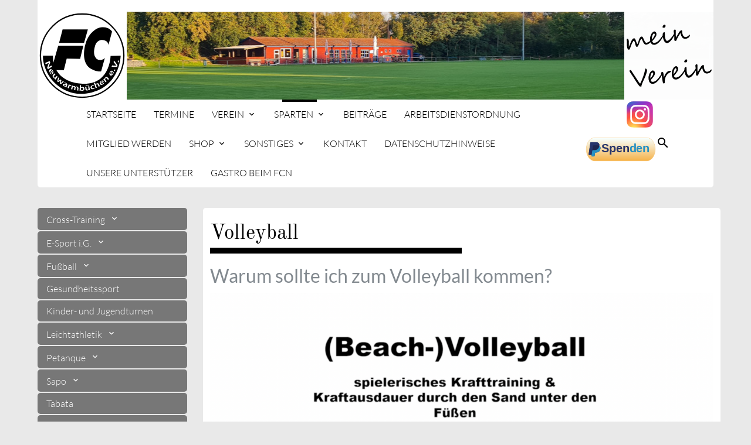

--- FILE ---
content_type: text/html; charset=UTF-8
request_url: https://www.fc-neuwarmbuechen.de/volleyball.html
body_size: 110615
content:
<!DOCTYPE html>
<html lang="de">
<head>

      <meta charset="UTF-8">
    <title>Volleyball - FC Neuwarmbüchen e.V.</title>
    <base href="https://www.fc-neuwarmbuechen.de/">

          <meta name="robots" content="index,follow">
      <meta name="description" content="Auf den Volleyball-Seiten des FC Neuwarmbüchen findet Ihr alles zu unserem tollen Verein, der genialen Beach-Anlage und unserer Spielersuche im Hobby-Bereich.">
      <meta name="generator" content="Contao Open Source CMS">
    
    
    <meta name="viewport" content="width=device-width, initial-scale=1.0">
    <link rel="stylesheet" href="/assets/css/layout.min.css,responsive.min.css,mod_visitors_basic.css,theme-c...-e1588123.css">    <link rel="stylesheet" type="text/css" media="all" href="/assets/css/mate.scss-b06170ee.css">
    <script src="/assets/js/jquery.min.js-c31f118d.js"></script><link rel="icon" type="image/svg+xml" href="/files/layout/logo_fcn.svg" sizes="any">
<link rel="icon" href="/files/layout/logo_fcn.png" type="image/png">

    <meta property="og:title" content="Volleyball - FC Neuwarmbüchen e.V." />
    <meta property="og:description" content="Auf den Volleyball-Seiten des FC Neuwarmbüchen findet Ihr alles zu unserem tollen Verein, der genialen Beach-Anlage und unserer Spielersuche im Hobby-Bereich." />
    <meta property="og:url" content="https://www.fc-neuwarmbuechen.de/volleyball.html" />
      
  <script>
    document.addEventListener('DOMContentLoaded', (event) => {
      if(localStorage.getItem('high-contrast')==='on') document.querySelector('body').classList.add('high-contrast');
    })
  </script>  <script>
    document.addEventListener('DOMContentLoaded', (event) => {
      if(localStorage.getItem('font-size')!=='') document.querySelector('body').style.fontSize = localStorage.getItem('font-size');
    })
  </script></head>
<body id="top" class="left-col">

    
  <div id="wrapper" class="hc-bg-black">

                  <header id="header">
          <div class="inside">
            
<div class="sectionTop">
	  	<div>
	  <div class="inside">
	  	<img src="files/layout/logo_fcn_weis.svg" style="height: 152px;" alt="Logo des FC Neuwarmbüchen e.V." title="Logo des FC Neuwarmbüchen e.V.">
	  	<img src="files/layout/mein_verein_path.svg" style="height: 152px;" alt="Slogan Mein Versein" title="Slogan Mein Versein">
	  	</div>
	  	<!--<div>
			&#123;&#123;theme::content::MATE01/03&#125;&#125;
		</div>
		<div>
			&#123;&#123;theme::content::MATE01/02&#125;&#125;
		</div>
		<div>
			&#123;&#123;theme::content::MATE01/01&#125;&#125;
		</div>-->
	  </div>
</div><!-- indexer::stop -->
<nav id="mateNavbar276" class="navbar-dropdown hc-bg-black-ter mod_mateNavbar text-decoration-none block includeHeadroom stuckNavbar type5">
  <div class="nav-wrapper" >

          <a href="/fcn.html" class="brand-logo" title="FC Neuwarmbüchen e.V.">

  <div id="article-145" class="mod_article block">
    
          


        <div class="content-image">            
                                <figure>
                                                                                                                    <img src="/files/layout/logo_fcn.svg" alt="Logo des FC Neuwarmbüchen e.V." title="Logo des FC Neuwarmbüchen e.V." width="100" height="100">
            
                                        
                    
                                        </figure>
            </div>






        <div class="fixed-nav content-image">            
                                <figure>
                                                                                                                    <img src="/files/layout/logo_fcn.svg" alt="Logo des FC Neuwarmbüchen e.V." title="Logo des FC Neuwarmbüchen e.V." width="100" height="100">
            
                                        
                    
                                        </figure>
            </div>



    
      </div>

</a>
    
          <a href="#" data-target="mobile-menu276" class="sidenav-trigger"><i class="material-icons">menu</i></a>
    
    <ul id="desktop-menu276" class="desktop-menu right hide-on-med-and-down ">
      
      <li id="page91" class="first"><a href="/startseite.html" title="Startseite" class="first">Startseite </a></li>
      <li id="page313"><a href="/termine.html" title="Termine" class="">Termine </a></li>
      <li id="page92" class="submenu"><a href="/verein.html" title="Verein" class="submenu dropdown-button" aria-haspopup="true" data-target="nav276dropdown92">Verein </a></li>
      <li id="page161" class="submenu trail"><a href="/sparten.html" title="Sparten" class="submenu trail dropdown-button" aria-haspopup="true" data-target="nav276dropdown161">Sparten </a></li>
      <li id="page218"><a href="/beitraege.html" title="Beiträge" class="">Beiträge </a></li>
      <li id="page314"><a href="/arbeitsdienstordnung.html" class="">Arbeitsdienstordnung </a></li>
      <li id="page219" class="bold"><a href="/mitglied-werden.html" title="Mitglied werden" class="bold">Mitglied werden </a></li>
      <li id="page247" class="submenu"><a href="/shop.html" class="submenu dropdown-button" aria-haspopup="true" data-target="nav276dropdown247">Shop </a></li>
      <li id="page197" class="submenu"><a href="/sonstiges.html" title="Sonstiges" class="submenu dropdown-button" aria-haspopup="true" data-target="nav276dropdown197">Sonstiges </a></li>
      <li id="page139" class="contact"><a href="/kontakt.html" title="Kontakt" class="contact">Kontakt </a></li>
      <li id="page207" class="datenschutzhinweise"><a href="/datenschutzhinweise.html" title="Datenschutzhinweise" class="datenschutzhinweise">Datenschutzhinweise </a></li>
      <li id="page259"><a href="/unsere-Sponsoren.html" title="Unsere Sponsoren" class="">Unsere Unterstützer </a></li>
      <li id="page274"><a href="/gastro-beim-fcn.html" class="">Gastro beim FCN </a></li>
      <li id="page199" class="instagram"><a href="https://www.instagram.com/fc_neuwarmbuechen" title="Instagram" class="instagram" target="_blank" rel="noreferrer noopener">Instagram </a></li>
      <li id="page279" class="spenden last"><a href="https://www.paypal.com/donate?hosted_button_id=9G6TR8BRAESTG" title="Spenden" class="spenden last" target="_blank" rel="noreferrer noopener">spenden </a></li>
      </ul>

          <ul id="mobile-menu276" class="mobile-menu sidenav hc-bg-black-ter ">
              <li class="first">
      <a href="/startseite.html"
         title="Startseite"         class="first"                >
        Startseite      </a>
          </li>
          <li>
      <a href="/termine.html"
         title="Termine"                        >
        Termine      </a>
          </li>
          <li class="submenu">
      <a href="/verein.html"
         title="Verein"         class="submenu"                 aria-haspopup="true">
        Verein      </a>
              <i class="material-icons right" style="z-index: 999;position: relative;right: 5px;top: -55px;">arrow_drop_down</i>
          </li>
          <li class="subitems" style="display:none;background:rgba(0, 0, 0, .05);">
        <ul class="hc-bg-grey-dark">
                      <li>
              <a href="/vorstand.html" class=" hc-text-white"
                 title="Vorstand">
                Vorstand              </a>
                          </li>

                                  <li>
              <a href="/spartenleitung.html" class=" hc-text-white"
                 title="Spartenleitung">
                Spartenleitung              </a>
                          </li>

                                  <li>
              <a href="/adresse.html" class=" hc-text-white"
                 title="Adresse">
                Adresse              </a>
                          </li>

                                  <li>
              <a href="/geschichte.html" class=" hc-text-white"
                 title="Geschichte">
                Geschichte              </a>
                          </li>

                                  <li>
              <a href="/satzung.html" class=" hc-text-white"
                 title="Satzung">
                Satzung              </a>
                          </li>

                              </ul>
      </li>
          <li class="submenu trail">
      <a href="/sparten.html"
         title="Sparten"         class="submenu trail"                 aria-haspopup="true">
        Sparten      </a>
              <i class="material-icons right" style="z-index: 999;position: relative;right: 5px;top: -55px;">arrow_drop_down</i>
          </li>
          <li class="subitems" style="display:none;background:rgba(0, 0, 0, .05);">
        <ul class="hc-bg-grey-dark">
                      <li>
              <a href="/cross-training.html" class=" hc-text-white"
                 title="Cross-Training">
                Cross-Training              </a>
                              <i id="toggleMenu" class="material-icons right" style="z-index: 999;position: relative;right: 5px;top: -55px;">arrow_drop_down</i>
                          </li>

                          <li style="display:none;background:rgba(0, 0, 0, .05);">
                <ul>
                                      <li>
                      <a href="/cross-training-bilder.html" class=" hc-text-white"
                         title="Bilder unseres Trainings">
                        Bilder                      </a>
                                          </li>
                                                      </ul>
              </li>
                                  <li>
              <a href="/e-sport.html" class=" hc-text-white"
                 title="E-Sport">
                E-Sport i.G.              </a>
                              <i id="toggleMenu" class="material-icons right" style="z-index: 999;position: relative;right: 5px;top: -55px;">arrow_drop_down</i>
                          </li>

                          <li style="display:none;background:rgba(0, 0, 0, .05);">
                <ul>
                                      <li>
                      <a href="/e-sport-kontakt.html" class=" hc-text-white"
                         title="Kontakt">
                        Kontakt                      </a>
                                          </li>
                                                          <li>
                      <a href="/e-sport-trainingszeiten.html" class=" hc-text-white"
                         title="Trainingszeiten">
                        Trainingszeiten                      </a>
                                          </li>
                                                          <li>
                      <a href="/theControllerProject.html" class=" hc-text-white"
                         title="The Controller Project">
                        The Controller Project                      </a>
                                          </li>
                                                          <li>
                      <a href="/wasSpielenWir.html" class=" hc-text-white"
                         title="Was spielen wir">
                        Was spielen wir                      </a>
                                          </li>
                                                          <li>
                      <a href="/e-sport-equipment.html" class=" hc-text-white"
                         title="Equipment">
                        Equipment                      </a>
                                          </li>
                                                      </ul>
              </li>
                                  <li>
              <a href="/fussball.html" class=" hc-text-white"
                 title="Fußball">
                Fußball              </a>
                              <i id="toggleMenu" class="material-icons right" style="z-index: 999;position: relative;right: 5px;top: -55px;">arrow_drop_down</i>
                          </li>

                          <li style="display:none;background:rgba(0, 0, 0, .05);">
                <ul>
                                      <li>
                      <a href="/fussball-spartenleitung.html" class=" hc-text-white"
                         title="Spartenleitung">
                        Spartenleitung                      </a>
                                          </li>
                                                          <li>
                      <a href="/fussball-verhaltenskodex.html" class=" hc-text-white"
                         title="Platzordnung">
                        Verhaltenskodex                      </a>
                                          </li>
                                                          <li>
                      <a href="/fussball-platzbelegung.html" class=" hc-text-white"
                         title="Platzbelegung">
                        Platzbelegung                      </a>
                                              <i id="toggleMenu" class="material-icons right" style="z-index: 999;position: relative;right: 5px;top: -55px;">arrow_drop_down</i>
                                          </li>
                                          <li style="display:none;background:rgba(0, 0, 0, .05);">
                        <ul>
                          <li>
                                                          <a href="/fussball-platzbelegung-buchen.html" class=" hc-text-white"
                                 title="Rasenplatz buchen">
                                Platz anfragen                              </a>
                                                      </li>
                        </ul>
                      </li>
                                                          <li>
                      <a href="/fussball-herren.html" class=" hc-text-white"
                         title="Herren">
                        Herren                      </a>
                                              <i id="toggleMenu" class="material-icons right" style="z-index: 999;position: relative;right: 5px;top: -55px;">arrow_drop_down</i>
                                          </li>
                                          <li style="display:none;background:rgba(0, 0, 0, .05);">
                        <ul>
                          <li>
                                                          <a href="/fussball-herren-1.html" class=" hc-text-white"
                                 title="1. Herren">
                                1. Herren                              </a>
                                                          <a href="/fussball-herren-ue32.html" class=" hc-text-white"
                                 title="Ü32 Alt-Herren">
                                Ü32 Alt-Herren                              </a>
                                                          <a href="/fussball-herren-ue40.html" class=" hc-text-white"
                                 title="Ü 40 Alt-Alt">
                                Ü 40 Alt-Alt                              </a>
                                                          <a href="/fussball-herren/ue50.html" class=" hc-text-white"
                                >
                                Ü50 Altsenioren                              </a>
                                                      </li>
                        </ul>
                      </li>
                                                          <li>
                      <a href="/fussball-frauen.html" class=" hc-text-white"
                         title="Frauen">
                        Frauen                      </a>
                                          </li>
                                                          <li>
                      <a href="/fussball-jugend.html" class=" hc-text-white"
                         title="Jugend">
                        Jugend                      </a>
                                              <i id="toggleMenu" class="material-icons right" style="z-index: 999;position: relative;right: 5px;top: -55px;">arrow_drop_down</i>
                                          </li>
                                          <li style="display:none;background:rgba(0, 0, 0, .05);">
                        <ul>
                          <li>
                                                          <a href="/fussball-jugend-welche-jugend.html" class=" hc-text-white"
                                 title="Welche Jugend ist richtig?">
                                Welche Jugend ist richtig?                              </a>
                                                          <a href="/fussball-jugend-camp.html" class=" hc-text-white"
                                 title="Fußballcamp">
                                Fußballcamp                              </a>
                                                          <a href="/fussball-jugend-b.html" class=" hc-text-white"
                                 title="B-Jugend">
                                B-Jugend                              </a>
                                                          <a href="/fussball-jugend-1d_2.html" class=" hc-text-white"
                                 title="1. D-Jugend">
                                1. D-Jugend                              </a>
                                                          <a href="/fussball-jugend-2_d.html" class=" hc-text-white"
                                 title="2. D-Jugend">
                                2. D-Jugend                              </a>
                                                          <a href="/fussball-jugend-2e.html" class=" hc-text-white"
                                 title="2. E-Jugend">
                                2. E-Jugend                              </a>
                                                          <a href="/fussball-jugend-of.html" class=" hc-text-white"
                                 title="OF-Jugend">
                                OF-Jugend                              </a>
                                                          <a href="/fussball-jugend-2of.html" class=" hc-text-white"
                                 title="2. OF-Jugend">
                                2. OF-Jugend                              </a>
                                                          <a href="/fussball-jugend-uf.html" class=" hc-text-white"
                                 title="UF-Jugend">
                                UF-Jugend                              </a>
                                                          <a href="/fussball-jugend-g.html" class=" hc-text-white"
                                 title="G-Jugend">
                                G-Jugend                              </a>
                                                      </li>
                        </ul>
                      </li>
                                                          <li>
                      <a href="/fussball-formulare.html" class=" hc-text-white"
                         title="Formulare">
                        Formulare                      </a>
                                          </li>
                                                          <li>
                      <a href="/fussball-sponsoren.html" class=" hc-text-white"
                         title="Unsere Sponsoren">
                        Unsere Sponsoren                      </a>
                                          </li>
                                                      </ul>
              </li>
                                  <li>
              <a href="/gesundheitssport.html" class=" hc-text-white"
                 title="Gesundheitssport">
                Gesundheitssport              </a>
                          </li>

                                  <li>
              <a href="/kinder-u-jugendturnen.html" class=" hc-text-white"
                 title="Kinder- und Jugendturnen">
                Kinder- und Jugendturnen              </a>
                          </li>

                                  <li>
              <a href="/leichtathletik.html" class=" hc-text-white"
                 title="Leichtathletik">
                Leichtathletik              </a>
                              <i id="toggleMenu" class="material-icons right" style="z-index: 999;position: relative;right: 5px;top: -55px;">arrow_drop_down</i>
                          </li>

                          <li style="display:none;background:rgba(0, 0, 0, .05);">
                <ul>
                                      <li>
                      <a href="/leichtathletik-sportabzeichen.html" class=" hc-text-white"
                         title="Sportabzeichen">
                        Sportabzeichen                      </a>
                                          </li>
                                                      </ul>
              </li>
                                  <li>
              <a href="/nav-petanque.html" class=" hc-text-white"
                 title="Petanque">
                Petanque              </a>
                              <i id="toggleMenu" class="material-icons right" style="z-index: 999;position: relative;right: 5px;top: -55px;">arrow_drop_down</i>
                          </li>

                          <li style="display:none;background:rgba(0, 0, 0, .05);">
                <ul>
                                      <li>
                      <a href="/petanque-spartenvertretung.html" class=" hc-text-white"
                         title="Spartenvertretung">
                        Spartenleitung                      </a>
                                          </li>
                                                          <li>
                      <a href="/petanque-trainingszeiten.html" class=" hc-text-white"
                         title="Trainingszeiten">
                        Trainingszeiten                      </a>
                                          </li>
                                                          <li>
                      <a href="/petanque-anfahrt.html" class=" hc-text-white"
                         title="Anfahrt">
                        Anfahrt                      </a>
                                          </li>
                                                          <li>
                      <a href="/petanque-bildergalerie.html" class=" hc-text-white"
                         title="Bildergalerie">
                        Bildergalerie                      </a>
                                          </li>
                                                      </ul>
              </li>
                                  <li>
              <a href="/sapo.html" class=" hc-text-white"
                 title="Sapo">
                Sapo              </a>
                              <i id="toggleMenu" class="material-icons right" style="z-index: 999;position: relative;right: 5px;top: -55px;">arrow_drop_down</i>
                          </li>

                          <li style="display:none;background:rgba(0, 0, 0, .05);">
                <ul>
                                      <li>
                      <a href="/sapo-i-g/news.html" class=" hc-text-white"
                        >
                        Informationen / Neues                      </a>
                                          </li>
                                                          <li>
                      <a href="/sapo-i-g/abteilungsleiter-ansprechpartner.html" class=" hc-text-white"
                        >
                        Abteilungsleiter/Ansprechpartner                      </a>
                                          </li>
                                                          <li>
                      <a href="/sapo-i-g/mitglied-werden.html" class=" hc-text-white"
                        >
                        Mitglied werden                      </a>
                                          </li>
                                                          <li>
                      <a href="/sapo-i-g/fotos.html" class=" hc-text-white"
                        >
                        Fotos                      </a>
                                          </li>
                                                      </ul>
              </li>
                                  <li>
              <a href="/tabata.html" class=" hc-text-white"
                 title="Tabata">
                Tabata              </a>
                          </li>

                                  <li>
              <a href="/tafi-tanzfit.html" class=" hc-text-white"
                >
                TaFi &#40;Tanzfit&#41;              </a>
                              <i id="toggleMenu" class="material-icons right" style="z-index: 999;position: relative;right: 5px;top: -55px;">arrow_drop_down</i>
                          </li>

                          <li style="display:none;background:rgba(0, 0, 0, .05);">
                <ul>
                                      <li>
                      <a href="/tafi-tanzfit/tafi-kids.html" class=" hc-text-white"
                        >
                        Tafi Kids                      </a>
                                          </li>
                                                          <li>
                      <a href="/tafi-tanzfit/kontakt.html" class=" hc-text-white"
                        >
                        Kontakt                      </a>
                                          </li>
                                                      </ul>
              </li>
                                  <li>
              <a href="/tanzen.html" class=" hc-text-white"
                 title="Tanzen">
                Tanzen              </a>
                              <i id="toggleMenu" class="material-icons right" style="z-index: 999;position: relative;right: 5px;top: -55px;">arrow_drop_down</i>
                          </li>

                          <li style="display:none;background:rgba(0, 0, 0, .05);">
                <ul>
                                      <li>
                      <a href="/tanzen-kontakt.html" class=" hc-text-white"
                         title="Kontakt">
                        Kontakt                      </a>
                                          </li>
                                                          <li>
                      <a href="/tanzen-trainingszeit.html" class=" hc-text-white"
                         title="Trainingszeit">
                        Trainingszeit                      </a>
                                          </li>
                                                          <li>
                      <a href="/tanzen-aktivitaeten.html" class=" hc-text-white"
                         title="Aktivitäten">
                        Aktivitäten                      </a>
                                          </li>
                                                          <li>
                      <a href="/tanzen-workshop.html" class=" hc-text-white"
                         title="Workshop">
                        Workshop                      </a>
                                          </li>
                                                          <li>
                      <a href="/tanzen-historie.html" class=" hc-text-white"
                         title="Historie der Tanzsparte">
                        Historie der Tanzsparte                      </a>
                                          </li>
                                                      </ul>
              </li>
                                  <li>
              <a href="/tennis.html" class=" hc-text-white"
                 title="Tennis">
                Tennis              </a>
                              <i id="toggleMenu" class="material-icons right" style="z-index: 999;position: relative;right: 5px;top: -55px;">arrow_drop_down</i>
                          </li>

                          <li style="display:none;background:rgba(0, 0, 0, .05);">
                <ul>
                                      <li>
                      <a href="/tennis-kontakt.html" class=" hc-text-white"
                         title="Kontakte">
                        Kontakte                      </a>
                                          </li>
                                                          <li>
                      <a href="/News.html" class=" hc-text-white"
                        >
                        Aktuelles                      </a>
                                          </li>
                                                          <li>
                      <a href="/tennis/mitgliedschaft.html" class=" hc-text-white"
                        >
                        Mitgliedschaft und Beiträge                      </a>
                                          </li>
                                                          <li>
                      <a href="/tennis/unsere-veranstaltungen.html" class=" hc-text-white"
                        >
                        Unsere Veranstaltungen                      </a>
                                              <i id="toggleMenu" class="material-icons right" style="z-index: 999;position: relative;right: 5px;top: -55px;">arrow_drop_down</i>
                                          </li>
                                          <li style="display:none;background:rgba(0, 0, 0, .05);">
                        <ul>
                          <li>
                                                          <a href="/tennis/unsere-veranstaltungen/tennis-sommercamp.html" class=" hc-text-white"
                                >
                                Sommer-Tenniscamp                              </a>
                                                      </li>
                        </ul>
                      </li>
                                                          <li>
                      <a href="/Privattrainer.html" class=" hc-text-white"
                        >
                        Training                      </a>
                                              <i id="toggleMenu" class="material-icons right" style="z-index: 999;position: relative;right: 5px;top: -55px;">arrow_drop_down</i>
                                          </li>
                                          <li style="display:none;background:rgba(0, 0, 0, .05);">
                        <ul>
                          <li>
                                                          <a href="/Clemens_Fiedler.html" class=" hc-text-white"
                                >
                                Unsere Trainer stellen sich vor                              </a>
                                                      </li>
                        </ul>
                      </li>
                                                          <li>
                      <a href="/tennis/mannschaften-und-punktspielbetrieb.html" class=" hc-text-white"
                         title="Mannschaften und Punktspielbetrieb">
                        Mannschaften und Punktspielbetrieb                      </a>
                                          </li>
                                                          <li>
                      <a href="/tennis/arbeitseinsatz.html" class=" hc-text-white"
                        >
                        Arbeitseinsätze                      </a>
                                          </li>
                                                      </ul>
              </li>
                                  <li>
              <a href="/tischtennis.html" class=" hc-text-white"
                 title="Tischtennis">
                Tischtennis              </a>
                              <i id="toggleMenu" class="material-icons right" style="z-index: 999;position: relative;right: 5px;top: -55px;">arrow_drop_down</i>
                          </li>

                          <li style="display:none;background:rgba(0, 0, 0, .05);">
                <ul>
                                      <li>
                      <a href="/tischtennis-kontakt.html" class=" hc-text-white"
                        >
                        Kontakt                      </a>
                                          </li>
                                                          <li>
                      <a href="/tischtennis-mannschaften.html" class=" hc-text-white"
                        >
                        Mannschaften und Spielbetrieb                      </a>
                                          </li>
                                                          <li>
                      <a href="/tischtennis-training.html" class=" hc-text-white"
                        >
                        Training                      </a>
                                          </li>
                                                          <li>
                      <a href="/tischtennis-bilder.html" class=" hc-text-white"
                         title="Bilder">
                        Bilder                      </a>
                                          </li>
                                                          <li>
                      <a href="/tischtennis-link.html" class=" hc-text-white"
                        >
                        Links                      </a>
                                          </li>
                                                      </ul>
              </li>
                                  <li>
              <a href="/volleyball.html" class=" active hc-text-white"
                 title="Volleyball">
                Volleyball              </a>
                              <i id="toggleMenu" class="material-icons right" style="z-index: 999;position: relative;right: 5px;top: -55px;">arrow_drop_down</i>
                          </li>

                          <li style="display:none;background:rgba(0, 0, 0, .05);">
                <ul>
                                      <li>
                      <a href="/volleyball-kontakte.html" class=" hc-text-white"
                         title="Kontakt">
                        Kontakt                      </a>
                                          </li>
                                                          <li>
                      <a href="/volleyball-beachplatz.html" class=" hc-text-white"
                         title="Der Beachplatz">
                        Der Beachplatz                      </a>
                                          </li>
                                                          <li>
                      <a href="/volleyball-trainingsbetrieb.html" class=" hc-text-white"
                         title="Trainingsbetrieb">
                        Trainingsbetrieb                      </a>
                                          </li>
                                                          <li>
                      <a href="/volleyball-punktspielbetrieb.html" class=" hc-text-white"
                         title="Punktspielbetrieb">
                        Punktspielbetrieb                      </a>
                                          </li>
                                                          <li>
                      <a href="/volleyball-belegung.html" class=" hc-text-white"
                         title="Belegung">
                        Belegung                      </a>
                                          </li>
                                                          <li>
                      <a href="/volleyball-mieten.html" class=" hc-text-white"
                        >
                        Mieten                      </a>
                                          </li>
                                                          <li>
                      <a href="/volleyball-links.html" class=" hc-text-white"
                         title="Links">
                        Links                      </a>
                                          </li>
                                                      </ul>
              </li>
                                  <li>
              <a href="/yoga.html" class=" hc-text-white"
                 title="Yoga">
                Yoga              </a>
                          </li>

                              </ul>
      </li>
          <li>
      <a href="/beitraege.html"
         title="Beiträge"                        >
        Beiträge      </a>
          </li>
          <li>
      <a href="/arbeitsdienstordnung.html"
                                >
        Arbeitsdienstordnung      </a>
          </li>
          <li class="bold">
      <a href="/mitglied-werden.html"
         title="Mitglied werden"         class="bold"                >
        Mitglied werden      </a>
          </li>
          <li class="submenu">
      <a href="/shop.html"
                 class="submenu"                 aria-haspopup="true">
        Shop      </a>
              <i class="material-icons right" style="z-index: 999;position: relative;right: 5px;top: -55px;">arrow_drop_down</i>
          </li>
          <li class="subitems" style="display:none;background:rgba(0, 0, 0, .05);">
        <ul class="hc-bg-grey-dark">
                      <li>
              <a href="https://sportkluft-shop.myshopify.com/collections/fc-neuwarmbuchen" class=" hc-text-white"
                 title="FCN-Shop">
                FCN-Shop              </a>
                          </li>

                                  <li>
              <a href="https://sportkluft-shop.myshopify.com/collections/jsg-neuwarmbuchen-kirchhorst-burgwedel" class=" hc-text-white"
                 title="JSG-Shop">
                JSG-Shop              </a>
                          </li>

                              </ul>
      </li>
          <li class="submenu">
      <a href="/sonstiges.html"
         title="Sonstiges"         class="submenu"                 aria-haspopup="true">
        Sonstiges      </a>
              <i class="material-icons right" style="z-index: 999;position: relative;right: 5px;top: -55px;">arrow_drop_down</i>
          </li>
          <li class="subitems" style="display:none;background:rgba(0, 0, 0, .05);">
        <ul class="hc-bg-grey-dark">
                      <li>
              <a href="/hallenbelegung.html" class=" hc-text-white"
                 title="Hallenbelegung">
                Hallenbelegung              </a>
                          </li>

                                  <li>
              <a href="/schadensmeldung.html" class=" hc-text-white"
                 title="Schadensmeldung">
                Schadensmeldung              </a>
                          </li>

                                  <li>
              <a href="/urkunden.html" class=" hc-text-white"
                 title="Urkunden">
                Urkunden              </a>
                          </li>

                                  <li>
              <a href="/download.html" class=" hc-text-white"
                 title="Download">
                Download              </a>
                          </li>

                                  <li>
              <a href="https://nwb-vatertag.jimdofree.com/" class=" hc-text-white"
                 title="Vatertagsturniers in Neuwarmbüchen">
                Vatertagsturnier in Neuwarmbüchen              </a>
                          </li>

                              </ul>
      </li>
          <li class="contact">
      <a href="/kontakt.html"
         title="Kontakt"         class="contact"                >
        Kontakt      </a>
          </li>
          <li class="datenschutzhinweise">
      <a href="/datenschutzhinweise.html"
         title="Datenschutzhinweise"         class="datenschutzhinweise"                >
        Datenschutzhinweise      </a>
          </li>
          <li>
      <a href="/unsere-Sponsoren.html"
         title="Unsere Sponsoren"                        >
        Unsere Unterstützer      </a>
          </li>
          <li>
      <a href="/gastro-beim-fcn.html"
                                >
        Gastro beim FCN      </a>
          </li>
          <li class="instagram">
      <a href="https://www.instagram.com/fc_neuwarmbuechen"
         title="Instagram"         class="instagram"                >
        Instagram      </a>
          </li>
          <li class="spenden last">
      <a href="https://www.paypal.com/donate?hosted_button_id=9G6TR8BRAESTG"
         title="Spenden"         class="spenden last"                >
        spenden      </a>
          </li>
      
        <li>
          <!-- contrast and size switcher -->
          
        </li>
      </ul>
    
          

  <div id="article-182" class="mod_article block">
    
          


        <div class="search content-text">            
                            
    
                    
        <div class="rte">
                    <p><a><em class="material-icons">search</em></a></p>
            </div>
    
            </div>



    
      </div>


    
    
  <ul id="nav276dropdown92" class=" dropdown-content">
          <li id="page129" class="hc-bg-black-ter hc-hover-bg-white hc-hover-text-black first"><a href="/vorstand.html" title="Vorstand" class="first">Vorstand </a></li>
          <li id="page130" class="hc-bg-black-ter hc-hover-bg-white hc-hover-text-black"><a href="/spartenleitung.html" title="Spartenleitung" class="">Spartenleitung </a></li>
          <li id="page157" class="hc-bg-black-ter hc-hover-bg-white hc-hover-text-black"><a href="/adresse.html" title="Adresse" class="">Adresse </a></li>
          <li id="page158" class="hc-bg-black-ter hc-hover-bg-white hc-hover-text-black"><a href="/geschichte.html" title="Geschichte" class="">Geschichte </a></li>
          <li id="page159" class="hc-bg-black-ter hc-hover-bg-white hc-hover-text-black last"><a href="/satzung.html" title="Satzung" class="last">Satzung </a></li>
      </ul>

  <ul id="nav276dropdown161" class=" dropdown-content">
          <li id="page166" class="hc-bg-black-ter hc-hover-bg-white hc-hover-text-black submenu sibling first"><a href="/cross-training.html" title="Cross-Training" class="submenu sibling first dropdown-button" aria-haspopup="true" data-target="nav276dropdown166">Cross-Training </a></li>
          <li id="page237" class="hc-bg-black-ter hc-hover-bg-white hc-hover-text-black submenu sibling"><a href="/e-sport.html" title="E-Sport" class="submenu sibling dropdown-button" aria-haspopup="true" data-target="nav276dropdown237">E-Sport i.G. </a></li>
          <li id="page162" class="hc-bg-black-ter hc-hover-bg-white hc-hover-text-black submenu sibling"><a href="/fussball.html" title="Fußball" class="submenu sibling dropdown-button" aria-haspopup="true" data-target="nav276dropdown162">Fußball </a></li>
          <li id="page168" class="hc-bg-black-ter hc-hover-bg-white hc-hover-text-black sibling"><a href="/gesundheitssport.html" title="Gesundheitssport" class="sibling">Gesundheitssport </a></li>
          <li id="page163" class="hc-bg-black-ter hc-hover-bg-white hc-hover-text-black sibling"><a href="/kinder-u-jugendturnen.html" title="Kinder- und Jugendturnen" class="sibling">Kinder- und Jugendturnen </a></li>
          <li id="page171" class="hc-bg-black-ter hc-hover-bg-white hc-hover-text-black submenu sibling"><a href="/leichtathletik.html" title="Leichtathletik" class="submenu sibling dropdown-button" aria-haspopup="true" data-target="nav276dropdown171">Leichtathletik </a></li>
          <li id="page165" class="hc-bg-black-ter hc-hover-bg-white hc-hover-text-black submenu sibling"><a href="/nav-petanque.html" title="Petanque" class="submenu sibling dropdown-button" aria-haspopup="true" data-target="nav276dropdown165">Petanque </a></li>
          <li id="page304" class="hc-bg-black-ter hc-hover-bg-white hc-hover-text-black submenu sibling"><a href="/sapo.html" title="Sapo" class="submenu sibling dropdown-button" aria-haspopup="true" data-target="nav276dropdown304">Sapo </a></li>
          <li id="page167" class="hc-bg-black-ter hc-hover-bg-white hc-hover-text-black sibling"><a href="/tabata.html" title="Tabata" class="sibling">Tabata </a></li>
          <li id="page289" class="hc-bg-black-ter hc-hover-bg-white hc-hover-text-black submenu sibling"><a href="/tafi-tanzfit.html" class="submenu sibling dropdown-button" aria-haspopup="true" data-target="nav276dropdown289">TaFi &#40;Tanzfit&#41; </a></li>
          <li id="page174" class="hc-bg-black-ter hc-hover-bg-white hc-hover-text-black submenu sibling"><a href="/tanzen.html" title="Tanzen" class="submenu sibling dropdown-button" aria-haspopup="true" data-target="nav276dropdown174">Tanzen </a></li>
          <li id="page164" class="hc-bg-black-ter hc-hover-bg-white hc-hover-text-black submenu sibling"><a href="/tennis.html" title="Tennis" class="submenu sibling dropdown-button" aria-haspopup="true" data-target="nav276dropdown164">Tennis </a></li>
          <li id="page173" class="hc-bg-black-ter hc-hover-bg-white hc-hover-text-black submenu sibling"><a href="/tischtennis.html" title="Tischtennis" class="submenu sibling dropdown-button" aria-haspopup="true" data-target="nav276dropdown173">Tischtennis </a></li>
          <li id="page172" class="hc-bg-black-ter hc-hover-bg-white hc-hover-text-black hc-bg-white active submenu"><a href="/volleyball.html" title="Volleyball" class="active submenu dropdown-button" aria-haspopup="true" data-target="nav276dropdown172">Volleyball </a></li>
          <li id="page175" class="hc-bg-black-ter hc-hover-bg-white hc-hover-text-black sibling last"><a href="/yoga.html" title="Yoga" class="sibling last">Yoga </a></li>
      </ul>

  <ul id="nav276dropdown247" class=" dropdown-content">
          <li id="page248" class="hc-bg-black-ter hc-hover-bg-white hc-hover-text-black first"><a href="https://sportkluft-shop.myshopify.com/collections/fc-neuwarmbuchen" title="FCN-Shop" class="first" target="_blank" rel="noreferrer noopener">FCN-Shop </a></li>
          <li id="page249" class="hc-bg-black-ter hc-hover-bg-white hc-hover-text-black last"><a href="https://sportkluft-shop.myshopify.com/collections/jsg-neuwarmbuchen-kirchhorst-burgwedel" title="JSG-Shop" class="last" target="_blank" rel="noreferrer noopener">JSG-Shop </a></li>
      </ul>

  <ul id="nav276dropdown197" class=" dropdown-content">
          <li id="page258" class="hc-bg-black-ter hc-hover-bg-white hc-hover-text-black first"><a href="/hallenbelegung.html" title="Hallenbelegung" class="first">Hallenbelegung </a></li>
          <li id="page208" class="hc-bg-black-ter hc-hover-bg-white hc-hover-text-black"><a href="/schadensmeldung.html" title="Schadensmeldung" class="">Schadensmeldung </a></li>
          <li id="page250" class="hc-bg-black-ter hc-hover-bg-white hc-hover-text-black"><a href="/urkunden.html" title="Urkunden" class="">Urkunden </a></li>
          <li id="page251" class="hc-bg-black-ter hc-hover-bg-white hc-hover-text-black"><a href="/download.html" title="Download" class="">Download </a></li>
          <li id="page280" class="hc-bg-black-ter hc-hover-bg-white hc-hover-text-black last"><a href="https://nwb-vatertag.jimdofree.com/" title="Vatertagsturniers in Neuwarmbüchen" class="last" target="_blank" rel="noreferrer noopener">Vatertagsturnier in Neuwarmbüchen </a></li>
      </ul>
    
  <ul id="nav276dropdown166" class=" dropdown-content hc-bg-black-ter">
        <li id="page212" class="hc-bg-black-ter hc-hover-bg-white hc-hover-text-black first last"><a href="/cross-training-bilder.html" title="Bilder unseres Trainings" class="first last">Bilder </a></li>
      </ul>

  <ul id="nav276dropdown237" class=" dropdown-content hc-bg-black-ter">
        <li id="page238" class="hc-bg-black-ter hc-hover-bg-white hc-hover-text-black first"><a href="/e-sport-kontakt.html" title="Kontakt" class="first">Kontakt </a></li>
        <li id="page240" class="hc-bg-black-ter hc-hover-bg-white hc-hover-text-black"><a href="/e-sport-trainingszeiten.html" title="Trainingszeiten" class="">Trainingszeiten </a></li>
        <li id="page300" class="hc-bg-black-ter hc-hover-bg-white hc-hover-text-black"><a href="/theControllerProject.html" title="The Controller Project" class="">The Controller Project </a></li>
        <li id="page301" class="hc-bg-black-ter hc-hover-bg-white hc-hover-text-black"><a href="/wasSpielenWir.html" title="Was spielen wir" class="">Was spielen wir </a></li>
        <li id="page239" class="hc-bg-black-ter hc-hover-bg-white hc-hover-text-black last"><a href="/e-sport-equipment.html" title="Equipment" class="last">Equipment </a></li>
      </ul>

  <ul id="nav276dropdown162" class=" dropdown-content hc-bg-black-ter">
        <li id="page177" class="hc-bg-black-ter hc-hover-bg-white hc-hover-text-black first"><a href="/fussball-spartenleitung.html" title="Spartenleitung" class="first">Spartenleitung </a></li>
        <li id="page176" class="hc-bg-black-ter hc-hover-bg-white hc-hover-text-black"><a href="/fussball-verhaltenskodex.html" title="Platzordnung" class="">Verhaltenskodex </a></li>
        <li id="page245" class="hc-bg-black-ter hc-hover-bg-white hc-hover-text-black submenu"><a href="/fussball-platzbelegung.html" title="Platzbelegung" class="submenu dropdown-button" aria-haspopup="true" data-target="nav276dropdown245">Platzbelegung </a></li>
        <li id="page220" class="hc-bg-black-ter hc-hover-bg-white hc-hover-text-black submenu"><a href="/fussball-herren.html" title="Herren" class="submenu dropdown-button" aria-haspopup="true" data-target="nav276dropdown220">Herren </a></li>
        <li id="page328" class="hc-bg-black-ter hc-hover-bg-white hc-hover-text-black"><a href="/fussball-frauen.html" title="Frauen" class="">Frauen </a></li>
        <li id="page182" class="hc-bg-black-ter hc-hover-bg-white hc-hover-text-black submenu"><a href="/fussball-jugend.html" title="Jugend" class="submenu dropdown-button" aria-haspopup="true" data-target="nav276dropdown182">Jugend </a></li>
        <li id="page244" class="hc-bg-black-ter hc-hover-bg-white hc-hover-text-black"><a href="/fussball-formulare.html" title="Formulare" class="">Formulare </a></li>
        <li id="page253" class="hc-bg-black-ter hc-hover-bg-white hc-hover-text-black last"><a href="/fussball-sponsoren.html" title="Unsere Sponsoren" class="last">Unsere Sponsoren </a></li>
      </ul>

  <ul id="nav276dropdown171" class=" dropdown-content hc-bg-black-ter">
        <li id="page254" class="hc-bg-black-ter hc-hover-bg-white hc-hover-text-black first last"><a href="/leichtathletik-sportabzeichen.html" title="Sportabzeichen" class="first last">Sportabzeichen </a></li>
      </ul>

  <ul id="nav276dropdown165" class=" dropdown-content hc-bg-black-ter">
        <li id="page200" class="hc-bg-black-ter hc-hover-bg-white hc-hover-text-black first"><a href="/petanque-spartenvertretung.html" title="Spartenvertretung" class="first">Spartenleitung </a></li>
        <li id="page201" class="hc-bg-black-ter hc-hover-bg-white hc-hover-text-black"><a href="/petanque-trainingszeiten.html" title="Trainingszeiten" class="">Trainingszeiten </a></li>
        <li id="page202" class="hc-bg-black-ter hc-hover-bg-white hc-hover-text-black"><a href="/petanque-anfahrt.html" title="Anfahrt" class="">Anfahrt </a></li>
        <li id="page203" class="hc-bg-black-ter hc-hover-bg-white hc-hover-text-black last"><a href="/petanque-bildergalerie.html" title="Bildergalerie" class="last">Bildergalerie </a></li>
      </ul>

  <ul id="nav276dropdown304" class=" dropdown-content hc-bg-black-ter">
        <li id="page312" class="hc-bg-black-ter hc-hover-bg-white hc-hover-text-black first"><a href="/sapo-i-g/news.html" class="first">Informationen / Neues </a></li>
        <li id="page309" class="hc-bg-black-ter hc-hover-bg-white hc-hover-text-black"><a href="/sapo-i-g/abteilungsleiter-ansprechpartner.html" class="">Abteilungsleiter/Ansprechpartner </a></li>
        <li id="page306" class="hc-bg-black-ter hc-hover-bg-white hc-hover-text-black"><a href="/sapo-i-g/mitglied-werden.html" class="">Mitglied werden </a></li>
        <li id="page305" class="hc-bg-black-ter hc-hover-bg-white hc-hover-text-black last"><a href="/sapo-i-g/fotos.html" class="last">Fotos </a></li>
      </ul>

  <ul id="nav276dropdown289" class=" dropdown-content hc-bg-black-ter">
        <li id="page299" class="hc-bg-black-ter hc-hover-bg-white hc-hover-text-black first"><a href="/tafi-tanzfit/tafi-kids.html" class="first">Tafi Kids </a></li>
        <li id="page290" class="hc-bg-black-ter hc-hover-bg-white hc-hover-text-black last"><a href="/tafi-tanzfit/kontakt.html" class="last">Kontakt </a></li>
      </ul>

  <ul id="nav276dropdown174" class=" dropdown-content hc-bg-black-ter">
        <li id="page206" class="hc-bg-black-ter hc-hover-bg-white hc-hover-text-black first"><a href="/tanzen-kontakt.html" title="Kontakt" class="first">Kontakt </a></li>
        <li id="page256" class="hc-bg-black-ter hc-hover-bg-white hc-hover-text-black"><a href="/tanzen-trainingszeit.html" title="Trainingszeit" class="">Trainingszeit </a></li>
        <li id="page210" class="hc-bg-black-ter hc-hover-bg-white hc-hover-text-black"><a href="/tanzen-aktivitaeten.html" title="Aktivitäten" class="">Aktivitäten </a></li>
        <li id="page211" class="hc-bg-black-ter hc-hover-bg-white hc-hover-text-black"><a href="/tanzen-workshop.html" title="Workshop" class="">Workshop </a></li>
        <li id="page283" class="hc-bg-black-ter hc-hover-bg-white hc-hover-text-black last"><a href="/tanzen-historie.html" title="Historie der Tanzsparte" class="last">Historie der Tanzsparte </a></li>
      </ul>

  <ul id="nav276dropdown164" class=" dropdown-content hc-bg-black-ter">
        <li id="page213" class="hc-bg-black-ter hc-hover-bg-white hc-hover-text-black first"><a href="/tennis-kontakt.html" title="Kontakte" class="first">Kontakte </a></li>
        <li id="page326" class="hc-bg-black-ter hc-hover-bg-white hc-hover-text-black"><a href="/News.html" class="">Aktuelles </a></li>
        <li id="page324" class="hc-bg-black-ter hc-hover-bg-white hc-hover-text-black"><a href="/tennis/mitgliedschaft.html" class="">Mitgliedschaft und Beiträge </a></li>
        <li id="page325" class="hc-bg-black-ter hc-hover-bg-white hc-hover-text-black submenu"><a href="/tennis/unsere-veranstaltungen.html" class="submenu dropdown-button" aria-haspopup="true" data-target="nav276dropdown325">Unsere Veranstaltungen </a></li>
        <li id="page286" class="hc-bg-black-ter hc-hover-bg-white hc-hover-text-black submenu"><a href="/Privattrainer.html" class="submenu dropdown-button" aria-haspopup="true" data-target="nav276dropdown286">Training </a></li>
        <li id="page320" class="hc-bg-black-ter hc-hover-bg-white hc-hover-text-black"><a href="/tennis/mannschaften-und-punktspielbetrieb.html" title="Mannschaften und Punktspielbetrieb" class="">Mannschaften und Punktspielbetrieb </a></li>
        <li id="page338" class="hc-bg-black-ter hc-hover-bg-white hc-hover-text-black last"><a href="/tennis/arbeitseinsatz.html" class="last">Arbeitseinsätze </a></li>
      </ul>

  <ul id="nav276dropdown173" class=" dropdown-content hc-bg-black-ter">
        <li id="page227" class="hc-bg-black-ter hc-hover-bg-white hc-hover-text-black first"><a href="/tischtennis-kontakt.html" class="first">Kontakt </a></li>
        <li id="page228" class="hc-bg-black-ter hc-hover-bg-white hc-hover-text-black"><a href="/tischtennis-mannschaften.html" class="">Mannschaften und Spielbetrieb </a></li>
        <li id="page229" class="hc-bg-black-ter hc-hover-bg-white hc-hover-text-black"><a href="/tischtennis-training.html" class="">Training </a></li>
        <li id="page209" class="hc-bg-black-ter hc-hover-bg-white hc-hover-text-black"><a href="/tischtennis-bilder.html" title="Bilder" class="">Bilder </a></li>
        <li id="page226" class="hc-bg-black-ter hc-hover-bg-white hc-hover-text-black last"><a href="/tischtennis-link.html" class="last">Links </a></li>
      </ul>

  <ul id="nav276dropdown172" class=" dropdown-content hc-bg-black-ter">
        <li id="page230" class="hc-bg-black-ter hc-hover-bg-white hc-hover-text-black first"><a href="/volleyball-kontakte.html" title="Kontakt" class="first">Kontakt </a></li>
        <li id="page255" class="hc-bg-black-ter hc-hover-bg-white hc-hover-text-black"><a href="/volleyball-beachplatz.html" title="Der Beachplatz" class="">Der Beachplatz </a></li>
        <li id="page233" class="hc-bg-black-ter hc-hover-bg-white hc-hover-text-black"><a href="/volleyball-trainingsbetrieb.html" title="Trainingsbetrieb" class="">Trainingsbetrieb </a></li>
        <li id="page232" class="hc-bg-black-ter hc-hover-bg-white hc-hover-text-black"><a href="/volleyball-punktspielbetrieb.html" title="Punktspielbetrieb" class="">Punktspielbetrieb </a></li>
        <li id="page235" class="hc-bg-black-ter hc-hover-bg-white hc-hover-text-black"><a href="/volleyball-belegung.html" title="Belegung" class="">Belegung </a></li>
        <li id="page234" class="hc-bg-black-ter hc-hover-bg-white hc-hover-text-black"><a href="/volleyball-mieten.html" class="">Mieten </a></li>
        <li id="page231" class="hc-bg-black-ter hc-hover-bg-white hc-hover-text-black last"><a href="/volleyball-links.html" title="Links" class="last">Links </a></li>
      </ul>
    
  <ul id="nav276dropdown245" class=" dropdown-content hc-bg-black-ter">
        <li id="page252" class="hc-bg-black-ter hc-hover-bg-white hc-hover-text-black first last"><a href="/fussball-platzbelegung-buchen.html" title="Rasenplatz buchen" class="first last">Platz anfragen</a></li>
      </ul>

  <ul id="nav276dropdown220" class=" dropdown-content hc-bg-black-ter">
        <li id="page178" class="hc-bg-black-ter hc-hover-bg-white hc-hover-text-black first"><a href="/fussball-herren-1.html" title="1. Herren" class="first">1. Herren</a></li>
        <li id="page180" class="hc-bg-black-ter hc-hover-bg-white hc-hover-text-black"><a href="/fussball-herren-ue32.html" title="Ü32 Alt-Herren">Ü32 Alt-Herren</a></li>
        <li id="page181" class="hc-bg-black-ter hc-hover-bg-white hc-hover-text-black"><a href="/fussball-herren-ue40.html" title="Ü 40 Alt-Alt">Ü 40 Alt-Alt</a></li>
        <li id="page272" class="hc-bg-black-ter hc-hover-bg-white hc-hover-text-black last"><a href="/fussball-herren/ue50.html" class="last">Ü50 Altsenioren</a></li>
      </ul>

  <ul id="nav276dropdown182" class=" dropdown-content hc-bg-black-ter">
        <li id="page183" class="hc-bg-black-ter hc-hover-bg-white hc-hover-text-black first"><a href="/fussball-jugend-welche-jugend.html" title="Welche Jugend ist richtig?" class="first">Welche Jugend ist richtig?</a></li>
        <li id="page243" class="hc-bg-black-ter hc-hover-bg-white hc-hover-text-black"><a href="/fussball-jugend-camp.html" title="Fußballcamp">Fußballcamp</a></li>
        <li id="page185" class="hc-bg-black-ter hc-hover-bg-white hc-hover-text-black"><a href="/fussball-jugend-b.html" title="B-Jugend">B-Jugend</a></li>
        <li id="page297" class="hc-bg-black-ter hc-hover-bg-white hc-hover-text-black"><a href="/fussball-jugend-1d_2.html" title="1. D-Jugend">1. D-Jugend</a></li>
        <li id="page192" class="hc-bg-black-ter hc-hover-bg-white hc-hover-text-black"><a href="/fussball-jugend-2_d.html" title="2. D-Jugend">2. D-Jugend</a></li>
        <li id="page193" class="hc-bg-black-ter hc-hover-bg-white hc-hover-text-black"><a href="/fussball-jugend-2e.html" title="2. E-Jugend">2. E-Jugend</a></li>
        <li id="page194" class="hc-bg-black-ter hc-hover-bg-white hc-hover-text-black"><a href="/fussball-jugend-of.html" title="OF-Jugend">OF-Jugend</a></li>
        <li id="page191" class="hc-bg-black-ter hc-hover-bg-white hc-hover-text-black"><a href="/fussball-jugend-2of.html" title="2. OF-Jugend">2. OF-Jugend</a></li>
        <li id="page195" class="hc-bg-black-ter hc-hover-bg-white hc-hover-text-black"><a href="/fussball-jugend-uf.html" title="UF-Jugend">UF-Jugend</a></li>
        <li id="page196" class="hc-bg-black-ter hc-hover-bg-white hc-hover-text-black last"><a href="/fussball-jugend-g.html" title="G-Jugend" class="last">G-Jugend</a></li>
      </ul>

  <ul id="nav276dropdown325" class=" dropdown-content hc-bg-black-ter">
        <li id="page337" class="hc-bg-black-ter hc-hover-bg-white hc-hover-text-black first last"><a href="/tennis/unsere-veranstaltungen/tennis-sommercamp.html" class="first last">Sommer-Tenniscamp</a></li>
      </ul>

  <ul id="nav276dropdown286" class=" dropdown-content hc-bg-black-ter">
        <li id="page287" class="hc-bg-black-ter hc-hover-bg-white hc-hover-text-black first last"><a href="/Clemens_Fiedler.html" class="first last">Unsere Trainer stellen sich vor</a></li>
      </ul>

  </div>
</nav>


<!-- indexer::continue -->

  <!-- indexer::stop -->
    <div class="mod_search search-box block">

              
    
<form action="/suche.html" method="get">
  <div class="formbody hc-bg-grey-dark">
    <div class="widget widget-text">
      <label for="ctrl_keywords_314" class="invisible">Suchbegriffe</label>
      <input type="search" name="keywords" id="ctrl_keywords_314" class="text" value="">
    </div>
    <div class="widget widget-submit">
      <button type="submit" id="ctrl_submit_314" class="submit hc-bg-black">Suchen</button>
    </div>
      </div>
</form>




  </div>
  <!-- indexer::continue -->
          </div>
          <script>
    document.addEventListener('DOMContentLoaded', (event) => {
      if(localStorage.getItem('high-contrast')==='on') document.querySelector('body').classList.add('high-contrast');
    })
  </script>  <script>
    document.addEventListener('DOMContentLoaded', (event) => {
      if(localStorage.getItem('font-size')!=='') document.querySelector('body').style.fontSize = localStorage.getItem('font-size');
    })
  </script></header>
          
    
            <div class="container">
        <div id="container">

            <div class="col s12 l9 push-l3">
    <div id="main">
      <div class="inside">
        

  <div id="article-221" class="mod_article block">
    
          


        <h1 class="bordered-left content-headline">Volleyball</h1>






        <div class="content-player">                                    
    <h2>Warum sollte ich zum Volleyball kommen?</h2>

            
                                <figure>
                                    <video controls poster="files/sparten/vollyball/Bildschirmfoto 2022-12-15 um 09.48.10.png" width="640" height="480">
                                <source type="video/mp4" src="https://www.fc-neuwarmbuechen.de/files/sparten/vollyball/finish-3-3.mp4">
                    </video>
        
                                        </figure>

            </div>


                



        <div class="content-image">            
                                <figure>
                                                                <a href="/files/sparten/vollyball/bau/beachplatz.jpg" data-lightbox="lb1196" title="Unser Beachplatz von oben">                                                                                    <img src="/files/sparten/vollyball/bau/beachplatz.jpg" alt="Unser Beachplatz von oben" title="Unser Beachplatz von oben" width="2385" height="1300">
            
                                        
            </a>
                    
                                                            <figcaption>Unser Beachplatz von oben</figcaption>
                        </figure>
            </div>



    
      </div>

      </div>
          </div>
  </div>

                <div class="col s12 l3 pull-l9 left-outer">
      <aside id="left">
        <div class="inside">
          <!-- indexer::stop -->
<nav id="mateNavbar297" class="navbar-dropdown hc-bg-black-ter mod_mateNavbar subnav text-decoration-none block includeHeadroom type5">
  <div class="nav-wrapper" >

    
          <a href="#" data-target="mobile-menu297" class="sidenav-trigger"><i class="material-icons">menu</i></a>
    
    <ul id="desktop-menu297" class="desktop-menu right hide-on-med-and-down ">
      
      <li id="page166" class="submenu sibling first"><a href="/cross-training.html" title="Cross-Training" class="submenu sibling first dropdown-button" aria-haspopup="true" data-target="nav297dropdown166">Cross-Training </a></li>
      <li id="page237" class="submenu sibling"><a href="/e-sport.html" title="E-Sport" class="submenu sibling dropdown-button" aria-haspopup="true" data-target="nav297dropdown237">E-Sport i.G. </a></li>
      <li id="page162" class="submenu sibling"><a href="/fussball.html" title="Fußball" class="submenu sibling dropdown-button" aria-haspopup="true" data-target="nav297dropdown162">Fußball </a></li>
      <li id="page168" class="sibling"><a href="/gesundheitssport.html" title="Gesundheitssport" class="sibling">Gesundheitssport </a></li>
      <li id="page163" class="sibling"><a href="/kinder-u-jugendturnen.html" title="Kinder- und Jugendturnen" class="sibling">Kinder- und Jugendturnen </a></li>
      <li id="page171" class="submenu sibling"><a href="/leichtathletik.html" title="Leichtathletik" class="submenu sibling dropdown-button" aria-haspopup="true" data-target="nav297dropdown171">Leichtathletik </a></li>
      <li id="page165" class="submenu sibling"><a href="/nav-petanque.html" title="Petanque" class="submenu sibling dropdown-button" aria-haspopup="true" data-target="nav297dropdown165">Petanque </a></li>
      <li id="page304" class="submenu sibling"><a href="/sapo.html" title="Sapo" class="submenu sibling dropdown-button" aria-haspopup="true" data-target="nav297dropdown304">Sapo </a></li>
      <li id="page167" class="sibling"><a href="/tabata.html" title="Tabata" class="sibling">Tabata </a></li>
      <li id="page289" class="submenu sibling"><a href="/tafi-tanzfit.html" class="submenu sibling dropdown-button" aria-haspopup="true" data-target="nav297dropdown289">TaFi &#40;Tanzfit&#41; </a></li>
      <li id="page174" class="submenu sibling"><a href="/tanzen.html" title="Tanzen" class="submenu sibling dropdown-button" aria-haspopup="true" data-target="nav297dropdown174">Tanzen </a></li>
      <li id="page164" class="submenu sibling"><a href="/tennis.html" title="Tennis" class="submenu sibling dropdown-button" aria-haspopup="true" data-target="nav297dropdown164">Tennis </a></li>
      <li id="page173" class="submenu sibling"><a href="/tischtennis.html" title="Tischtennis" class="submenu sibling dropdown-button" aria-haspopup="true" data-target="nav297dropdown173">Tischtennis </a></li>
      <li id="page172" class="active submenu"><a href="/volleyball.html" title="Volleyball" class="active submenu dropdown-button" aria-haspopup="true" data-target="nav297dropdown172">Volleyball </a></li>
      <li id="page175" class="sibling last"><a href="/yoga.html" title="Yoga" class="sibling last">Yoga </a></li>
      </ul>

          <ul id="mobile-menu297" class="mobile-menu sidenav hc-bg-black-ter ">
              <li class="submenu sibling first">
      <a href="/cross-training.html"
         title="Cross-Training"         class="submenu sibling first"                 aria-haspopup="true">
        Cross-Training      </a>
              <i class="material-icons right" style="z-index: 999;position: relative;right: 5px;top: -55px;">arrow_drop_down</i>
          </li>
          <li class="subitems" style="display:none;background:rgba(0, 0, 0, .05);">
        <ul class="hc-bg-grey-dark">
                      <li>
              <a href="/cross-training-bilder.html" class=" hc-text-white"
                 title="Bilder unseres Trainings">
                Bilder              </a>
                          </li>

                              </ul>
      </li>
          <li class="submenu sibling">
      <a href="/e-sport.html"
         title="E-Sport"         class="submenu sibling"                 aria-haspopup="true">
        E-Sport i.G.      </a>
              <i class="material-icons right" style="z-index: 999;position: relative;right: 5px;top: -55px;">arrow_drop_down</i>
          </li>
          <li class="subitems" style="display:none;background:rgba(0, 0, 0, .05);">
        <ul class="hc-bg-grey-dark">
                      <li>
              <a href="/e-sport-kontakt.html" class=" hc-text-white"
                 title="Kontakt">
                Kontakt              </a>
                          </li>

                                  <li>
              <a href="/e-sport-trainingszeiten.html" class=" hc-text-white"
                 title="Trainingszeiten">
                Trainingszeiten              </a>
                          </li>

                                  <li>
              <a href="/theControllerProject.html" class=" hc-text-white"
                 title="The Controller Project">
                The Controller Project              </a>
                          </li>

                                  <li>
              <a href="/wasSpielenWir.html" class=" hc-text-white"
                 title="Was spielen wir">
                Was spielen wir              </a>
                          </li>

                                  <li>
              <a href="/e-sport-equipment.html" class=" hc-text-white"
                 title="Equipment">
                Equipment              </a>
                          </li>

                              </ul>
      </li>
          <li class="submenu sibling">
      <a href="/fussball.html"
         title="Fußball"         class="submenu sibling"                 aria-haspopup="true">
        Fußball      </a>
              <i class="material-icons right" style="z-index: 999;position: relative;right: 5px;top: -55px;">arrow_drop_down</i>
          </li>
          <li class="subitems" style="display:none;background:rgba(0, 0, 0, .05);">
        <ul class="hc-bg-grey-dark">
                      <li>
              <a href="/fussball-spartenleitung.html" class=" hc-text-white"
                 title="Spartenleitung">
                Spartenleitung              </a>
                          </li>

                                  <li>
              <a href="/fussball-verhaltenskodex.html" class=" hc-text-white"
                 title="Platzordnung">
                Verhaltenskodex              </a>
                          </li>

                                  <li>
              <a href="/fussball-platzbelegung.html" class=" hc-text-white"
                 title="Platzbelegung">
                Platzbelegung              </a>
                              <i id="toggleMenu" class="material-icons right" style="z-index: 999;position: relative;right: 5px;top: -55px;">arrow_drop_down</i>
                          </li>

                          <li style="display:none;background:rgba(0, 0, 0, .05);">
                <ul>
                                      <li>
                      <a href="/fussball-platzbelegung-buchen.html" class=" hc-text-white"
                         title="Rasenplatz buchen">
                        Platz anfragen                      </a>
                                          </li>
                                                      </ul>
              </li>
                                  <li>
              <a href="/fussball-herren.html" class=" hc-text-white"
                 title="Herren">
                Herren              </a>
                              <i id="toggleMenu" class="material-icons right" style="z-index: 999;position: relative;right: 5px;top: -55px;">arrow_drop_down</i>
                          </li>

                          <li style="display:none;background:rgba(0, 0, 0, .05);">
                <ul>
                                      <li>
                      <a href="/fussball-herren-1.html" class=" hc-text-white"
                         title="1. Herren">
                        1. Herren                      </a>
                                          </li>
                                                          <li>
                      <a href="/fussball-herren-ue32.html" class=" hc-text-white"
                         title="Ü32 Alt-Herren">
                        Ü32 Alt-Herren                      </a>
                                          </li>
                                                          <li>
                      <a href="/fussball-herren-ue40.html" class=" hc-text-white"
                         title="Ü 40 Alt-Alt">
                        Ü 40 Alt-Alt                      </a>
                                          </li>
                                                          <li>
                      <a href="/fussball-herren/ue50.html" class=" hc-text-white"
                        >
                        Ü50 Altsenioren                      </a>
                                          </li>
                                                      </ul>
              </li>
                                  <li>
              <a href="/fussball-frauen.html" class=" hc-text-white"
                 title="Frauen">
                Frauen              </a>
                          </li>

                                  <li>
              <a href="/fussball-jugend.html" class=" hc-text-white"
                 title="Jugend">
                Jugend              </a>
                              <i id="toggleMenu" class="material-icons right" style="z-index: 999;position: relative;right: 5px;top: -55px;">arrow_drop_down</i>
                          </li>

                          <li style="display:none;background:rgba(0, 0, 0, .05);">
                <ul>
                                      <li>
                      <a href="/fussball-jugend-welche-jugend.html" class=" hc-text-white"
                         title="Welche Jugend ist richtig?">
                        Welche Jugend ist richtig?                      </a>
                                          </li>
                                                          <li>
                      <a href="/fussball-jugend-camp.html" class=" hc-text-white"
                         title="Fußballcamp">
                        Fußballcamp                      </a>
                                          </li>
                                                          <li>
                      <a href="/fussball-jugend-b.html" class=" hc-text-white"
                         title="B-Jugend">
                        B-Jugend                      </a>
                                          </li>
                                                          <li>
                      <a href="/fussball-jugend-1d_2.html" class=" hc-text-white"
                         title="1. D-Jugend">
                        1. D-Jugend                      </a>
                                          </li>
                                                          <li>
                      <a href="/fussball-jugend-2_d.html" class=" hc-text-white"
                         title="2. D-Jugend">
                        2. D-Jugend                      </a>
                                          </li>
                                                          <li>
                      <a href="/fussball-jugend-2e.html" class=" hc-text-white"
                         title="2. E-Jugend">
                        2. E-Jugend                      </a>
                                          </li>
                                                          <li>
                      <a href="/fussball-jugend-of.html" class=" hc-text-white"
                         title="OF-Jugend">
                        OF-Jugend                      </a>
                                          </li>
                                                          <li>
                      <a href="/fussball-jugend-2of.html" class=" hc-text-white"
                         title="2. OF-Jugend">
                        2. OF-Jugend                      </a>
                                          </li>
                                                          <li>
                      <a href="/fussball-jugend-uf.html" class=" hc-text-white"
                         title="UF-Jugend">
                        UF-Jugend                      </a>
                                          </li>
                                                          <li>
                      <a href="/fussball-jugend-g.html" class=" hc-text-white"
                         title="G-Jugend">
                        G-Jugend                      </a>
                                          </li>
                                                      </ul>
              </li>
                                  <li>
              <a href="/fussball-formulare.html" class=" hc-text-white"
                 title="Formulare">
                Formulare              </a>
                          </li>

                                  <li>
              <a href="/fussball-sponsoren.html" class=" hc-text-white"
                 title="Unsere Sponsoren">
                Unsere Sponsoren              </a>
                          </li>

                              </ul>
      </li>
          <li class="sibling">
      <a href="/gesundheitssport.html"
         title="Gesundheitssport"         class="sibling"                >
        Gesundheitssport      </a>
          </li>
          <li class="sibling">
      <a href="/kinder-u-jugendturnen.html"
         title="Kinder- und Jugendturnen"         class="sibling"                >
        Kinder- und Jugendturnen      </a>
          </li>
          <li class="submenu sibling">
      <a href="/leichtathletik.html"
         title="Leichtathletik"         class="submenu sibling"                 aria-haspopup="true">
        Leichtathletik      </a>
              <i class="material-icons right" style="z-index: 999;position: relative;right: 5px;top: -55px;">arrow_drop_down</i>
          </li>
          <li class="subitems" style="display:none;background:rgba(0, 0, 0, .05);">
        <ul class="hc-bg-grey-dark">
                      <li>
              <a href="/leichtathletik-sportabzeichen.html" class=" hc-text-white"
                 title="Sportabzeichen">
                Sportabzeichen              </a>
                          </li>

                              </ul>
      </li>
          <li class="submenu sibling">
      <a href="/nav-petanque.html"
         title="Petanque"         class="submenu sibling"                 aria-haspopup="true">
        Petanque      </a>
              <i class="material-icons right" style="z-index: 999;position: relative;right: 5px;top: -55px;">arrow_drop_down</i>
          </li>
          <li class="subitems" style="display:none;background:rgba(0, 0, 0, .05);">
        <ul class="hc-bg-grey-dark">
                      <li>
              <a href="/petanque-spartenvertretung.html" class=" hc-text-white"
                 title="Spartenvertretung">
                Spartenleitung              </a>
                          </li>

                                  <li>
              <a href="/petanque-trainingszeiten.html" class=" hc-text-white"
                 title="Trainingszeiten">
                Trainingszeiten              </a>
                          </li>

                                  <li>
              <a href="/petanque-anfahrt.html" class=" hc-text-white"
                 title="Anfahrt">
                Anfahrt              </a>
                          </li>

                                  <li>
              <a href="/petanque-bildergalerie.html" class=" hc-text-white"
                 title="Bildergalerie">
                Bildergalerie              </a>
                          </li>

                              </ul>
      </li>
          <li class="submenu sibling">
      <a href="/sapo.html"
         title="Sapo"         class="submenu sibling"                 aria-haspopup="true">
        Sapo      </a>
              <i class="material-icons right" style="z-index: 999;position: relative;right: 5px;top: -55px;">arrow_drop_down</i>
          </li>
          <li class="subitems" style="display:none;background:rgba(0, 0, 0, .05);">
        <ul class="hc-bg-grey-dark">
                      <li>
              <a href="/sapo-i-g/news.html" class=" hc-text-white"
                >
                Informationen / Neues              </a>
                          </li>

                                  <li>
              <a href="/sapo-i-g/abteilungsleiter-ansprechpartner.html" class=" hc-text-white"
                >
                Abteilungsleiter/Ansprechpartner              </a>
                          </li>

                                  <li>
              <a href="/sapo-i-g/mitglied-werden.html" class=" hc-text-white"
                >
                Mitglied werden              </a>
                          </li>

                                  <li>
              <a href="/sapo-i-g/fotos.html" class=" hc-text-white"
                >
                Fotos              </a>
                          </li>

                              </ul>
      </li>
          <li class="sibling">
      <a href="/tabata.html"
         title="Tabata"         class="sibling"                >
        Tabata      </a>
          </li>
          <li class="submenu sibling">
      <a href="/tafi-tanzfit.html"
                 class="submenu sibling"                 aria-haspopup="true">
        TaFi &#40;Tanzfit&#41;      </a>
              <i class="material-icons right" style="z-index: 999;position: relative;right: 5px;top: -55px;">arrow_drop_down</i>
          </li>
          <li class="subitems" style="display:none;background:rgba(0, 0, 0, .05);">
        <ul class="hc-bg-grey-dark">
                      <li>
              <a href="/tafi-tanzfit/tafi-kids.html" class=" hc-text-white"
                >
                Tafi Kids              </a>
                          </li>

                                  <li>
              <a href="/tafi-tanzfit/kontakt.html" class=" hc-text-white"
                >
                Kontakt              </a>
                          </li>

                              </ul>
      </li>
          <li class="submenu sibling">
      <a href="/tanzen.html"
         title="Tanzen"         class="submenu sibling"                 aria-haspopup="true">
        Tanzen      </a>
              <i class="material-icons right" style="z-index: 999;position: relative;right: 5px;top: -55px;">arrow_drop_down</i>
          </li>
          <li class="subitems" style="display:none;background:rgba(0, 0, 0, .05);">
        <ul class="hc-bg-grey-dark">
                      <li>
              <a href="/tanzen-kontakt.html" class=" hc-text-white"
                 title="Kontakt">
                Kontakt              </a>
                          </li>

                                  <li>
              <a href="/tanzen-trainingszeit.html" class=" hc-text-white"
                 title="Trainingszeit">
                Trainingszeit              </a>
                          </li>

                                  <li>
              <a href="/tanzen-aktivitaeten.html" class=" hc-text-white"
                 title="Aktivitäten">
                Aktivitäten              </a>
                          </li>

                                  <li>
              <a href="/tanzen-workshop.html" class=" hc-text-white"
                 title="Workshop">
                Workshop              </a>
                          </li>

                                  <li>
              <a href="/tanzen-historie.html" class=" hc-text-white"
                 title="Historie der Tanzsparte">
                Historie der Tanzsparte              </a>
                          </li>

                              </ul>
      </li>
          <li class="submenu sibling">
      <a href="/tennis.html"
         title="Tennis"         class="submenu sibling"                 aria-haspopup="true">
        Tennis      </a>
              <i class="material-icons right" style="z-index: 999;position: relative;right: 5px;top: -55px;">arrow_drop_down</i>
          </li>
          <li class="subitems" style="display:none;background:rgba(0, 0, 0, .05);">
        <ul class="hc-bg-grey-dark">
                      <li>
              <a href="/tennis-kontakt.html" class=" hc-text-white"
                 title="Kontakte">
                Kontakte              </a>
                          </li>

                                  <li>
              <a href="/News.html" class=" hc-text-white"
                >
                Aktuelles              </a>
                          </li>

                                  <li>
              <a href="/tennis/mitgliedschaft.html" class=" hc-text-white"
                >
                Mitgliedschaft und Beiträge              </a>
                          </li>

                                  <li>
              <a href="/tennis/unsere-veranstaltungen.html" class=" hc-text-white"
                >
                Unsere Veranstaltungen              </a>
                              <i id="toggleMenu" class="material-icons right" style="z-index: 999;position: relative;right: 5px;top: -55px;">arrow_drop_down</i>
                          </li>

                          <li style="display:none;background:rgba(0, 0, 0, .05);">
                <ul>
                                      <li>
                      <a href="/tennis/unsere-veranstaltungen/tennis-sommercamp.html" class=" hc-text-white"
                        >
                        Sommer-Tenniscamp                      </a>
                                          </li>
                                                      </ul>
              </li>
                                  <li>
              <a href="/Privattrainer.html" class=" hc-text-white"
                >
                Training              </a>
                              <i id="toggleMenu" class="material-icons right" style="z-index: 999;position: relative;right: 5px;top: -55px;">arrow_drop_down</i>
                          </li>

                          <li style="display:none;background:rgba(0, 0, 0, .05);">
                <ul>
                                      <li>
                      <a href="/Clemens_Fiedler.html" class=" hc-text-white"
                        >
                        Unsere Trainer stellen sich vor                      </a>
                                          </li>
                                                      </ul>
              </li>
                                  <li>
              <a href="/tennis/mannschaften-und-punktspielbetrieb.html" class=" hc-text-white"
                 title="Mannschaften und Punktspielbetrieb">
                Mannschaften und Punktspielbetrieb              </a>
                          </li>

                                  <li>
              <a href="/tennis/arbeitseinsatz.html" class=" hc-text-white"
                >
                Arbeitseinsätze              </a>
                          </li>

                              </ul>
      </li>
          <li class="submenu sibling">
      <a href="/tischtennis.html"
         title="Tischtennis"         class="submenu sibling"                 aria-haspopup="true">
        Tischtennis      </a>
              <i class="material-icons right" style="z-index: 999;position: relative;right: 5px;top: -55px;">arrow_drop_down</i>
          </li>
          <li class="subitems" style="display:none;background:rgba(0, 0, 0, .05);">
        <ul class="hc-bg-grey-dark">
                      <li>
              <a href="/tischtennis-kontakt.html" class=" hc-text-white"
                >
                Kontakt              </a>
                          </li>

                                  <li>
              <a href="/tischtennis-mannschaften.html" class=" hc-text-white"
                >
                Mannschaften und Spielbetrieb              </a>
                          </li>

                                  <li>
              <a href="/tischtennis-training.html" class=" hc-text-white"
                >
                Training              </a>
                          </li>

                                  <li>
              <a href="/tischtennis-bilder.html" class=" hc-text-white"
                 title="Bilder">
                Bilder              </a>
                          </li>

                                  <li>
              <a href="/tischtennis-link.html" class=" hc-text-white"
                >
                Links              </a>
                          </li>

                              </ul>
      </li>
          <li class="active submenu">
      <a href="/volleyball.html"
         title="Volleyball"         class="active submenu"                 aria-haspopup="true">
        Volleyball      </a>
              <i class="material-icons right" style="z-index: 999;position: relative;right: 5px;top: -55px;">arrow_drop_down</i>
          </li>
          <li class="subitems" style="display:none;background:rgba(0, 0, 0, .05);">
        <ul class="hc-bg-grey-dark">
                      <li>
              <a href="/volleyball-kontakte.html" class=" hc-text-white"
                 title="Kontakt">
                Kontakt              </a>
                          </li>

                                  <li>
              <a href="/volleyball-beachplatz.html" class=" hc-text-white"
                 title="Der Beachplatz">
                Der Beachplatz              </a>
                          </li>

                                  <li>
              <a href="/volleyball-trainingsbetrieb.html" class=" hc-text-white"
                 title="Trainingsbetrieb">
                Trainingsbetrieb              </a>
                          </li>

                                  <li>
              <a href="/volleyball-punktspielbetrieb.html" class=" hc-text-white"
                 title="Punktspielbetrieb">
                Punktspielbetrieb              </a>
                          </li>

                                  <li>
              <a href="/volleyball-belegung.html" class=" hc-text-white"
                 title="Belegung">
                Belegung              </a>
                          </li>

                                  <li>
              <a href="/volleyball-mieten.html" class=" hc-text-white"
                >
                Mieten              </a>
                          </li>

                                  <li>
              <a href="/volleyball-links.html" class=" hc-text-white"
                 title="Links">
                Links              </a>
                          </li>

                              </ul>
      </li>
          <li class="sibling last">
      <a href="/yoga.html"
         title="Yoga"         class="sibling last"                >
        Yoga      </a>
          </li>
      
        <li>
          <!-- contrast and size switcher -->
          
        </li>
      </ul>
    
    
    
  <ul id="nav297dropdown166" class=" dropdown-content">
          <li id="page212" class="hc-bg-black-ter hc-hover-bg-white hc-hover-text-black first last"><a href="/cross-training-bilder.html" title="Bilder unseres Trainings" class="first last">Bilder </a></li>
      </ul>

  <ul id="nav297dropdown237" class=" dropdown-content">
          <li id="page238" class="hc-bg-black-ter hc-hover-bg-white hc-hover-text-black first"><a href="/e-sport-kontakt.html" title="Kontakt" class="first">Kontakt </a></li>
          <li id="page240" class="hc-bg-black-ter hc-hover-bg-white hc-hover-text-black"><a href="/e-sport-trainingszeiten.html" title="Trainingszeiten" class="">Trainingszeiten </a></li>
          <li id="page300" class="hc-bg-black-ter hc-hover-bg-white hc-hover-text-black"><a href="/theControllerProject.html" title="The Controller Project" class="">The Controller Project </a></li>
          <li id="page301" class="hc-bg-black-ter hc-hover-bg-white hc-hover-text-black"><a href="/wasSpielenWir.html" title="Was spielen wir" class="">Was spielen wir </a></li>
          <li id="page239" class="hc-bg-black-ter hc-hover-bg-white hc-hover-text-black last"><a href="/e-sport-equipment.html" title="Equipment" class="last">Equipment </a></li>
      </ul>

  <ul id="nav297dropdown162" class=" dropdown-content">
          <li id="page177" class="hc-bg-black-ter hc-hover-bg-white hc-hover-text-black first"><a href="/fussball-spartenleitung.html" title="Spartenleitung" class="first">Spartenleitung </a></li>
          <li id="page176" class="hc-bg-black-ter hc-hover-bg-white hc-hover-text-black"><a href="/fussball-verhaltenskodex.html" title="Platzordnung" class="">Verhaltenskodex </a></li>
          <li id="page245" class="hc-bg-black-ter hc-hover-bg-white hc-hover-text-black submenu"><a href="/fussball-platzbelegung.html" title="Platzbelegung" class="submenu dropdown-button" aria-haspopup="true" data-target="nav297dropdown245">Platzbelegung </a></li>
          <li id="page220" class="hc-bg-black-ter hc-hover-bg-white hc-hover-text-black submenu"><a href="/fussball-herren.html" title="Herren" class="submenu dropdown-button" aria-haspopup="true" data-target="nav297dropdown220">Herren </a></li>
          <li id="page328" class="hc-bg-black-ter hc-hover-bg-white hc-hover-text-black"><a href="/fussball-frauen.html" title="Frauen" class="">Frauen </a></li>
          <li id="page182" class="hc-bg-black-ter hc-hover-bg-white hc-hover-text-black submenu"><a href="/fussball-jugend.html" title="Jugend" class="submenu dropdown-button" aria-haspopup="true" data-target="nav297dropdown182">Jugend </a></li>
          <li id="page244" class="hc-bg-black-ter hc-hover-bg-white hc-hover-text-black"><a href="/fussball-formulare.html" title="Formulare" class="">Formulare </a></li>
          <li id="page253" class="hc-bg-black-ter hc-hover-bg-white hc-hover-text-black last"><a href="/fussball-sponsoren.html" title="Unsere Sponsoren" class="last">Unsere Sponsoren </a></li>
      </ul>

  <ul id="nav297dropdown171" class=" dropdown-content">
          <li id="page254" class="hc-bg-black-ter hc-hover-bg-white hc-hover-text-black first last"><a href="/leichtathletik-sportabzeichen.html" title="Sportabzeichen" class="first last">Sportabzeichen </a></li>
      </ul>

  <ul id="nav297dropdown165" class=" dropdown-content">
          <li id="page200" class="hc-bg-black-ter hc-hover-bg-white hc-hover-text-black first"><a href="/petanque-spartenvertretung.html" title="Spartenvertretung" class="first">Spartenleitung </a></li>
          <li id="page201" class="hc-bg-black-ter hc-hover-bg-white hc-hover-text-black"><a href="/petanque-trainingszeiten.html" title="Trainingszeiten" class="">Trainingszeiten </a></li>
          <li id="page202" class="hc-bg-black-ter hc-hover-bg-white hc-hover-text-black"><a href="/petanque-anfahrt.html" title="Anfahrt" class="">Anfahrt </a></li>
          <li id="page203" class="hc-bg-black-ter hc-hover-bg-white hc-hover-text-black last"><a href="/petanque-bildergalerie.html" title="Bildergalerie" class="last">Bildergalerie </a></li>
      </ul>

  <ul id="nav297dropdown304" class=" dropdown-content">
          <li id="page312" class="hc-bg-black-ter hc-hover-bg-white hc-hover-text-black first"><a href="/sapo-i-g/news.html" class="first">Informationen / Neues </a></li>
          <li id="page309" class="hc-bg-black-ter hc-hover-bg-white hc-hover-text-black"><a href="/sapo-i-g/abteilungsleiter-ansprechpartner.html" class="">Abteilungsleiter/Ansprechpartner </a></li>
          <li id="page306" class="hc-bg-black-ter hc-hover-bg-white hc-hover-text-black"><a href="/sapo-i-g/mitglied-werden.html" class="">Mitglied werden </a></li>
          <li id="page305" class="hc-bg-black-ter hc-hover-bg-white hc-hover-text-black last"><a href="/sapo-i-g/fotos.html" class="last">Fotos </a></li>
      </ul>

  <ul id="nav297dropdown289" class=" dropdown-content">
          <li id="page299" class="hc-bg-black-ter hc-hover-bg-white hc-hover-text-black first"><a href="/tafi-tanzfit/tafi-kids.html" class="first">Tafi Kids </a></li>
          <li id="page290" class="hc-bg-black-ter hc-hover-bg-white hc-hover-text-black last"><a href="/tafi-tanzfit/kontakt.html" class="last">Kontakt </a></li>
      </ul>

  <ul id="nav297dropdown174" class=" dropdown-content">
          <li id="page206" class="hc-bg-black-ter hc-hover-bg-white hc-hover-text-black first"><a href="/tanzen-kontakt.html" title="Kontakt" class="first">Kontakt </a></li>
          <li id="page256" class="hc-bg-black-ter hc-hover-bg-white hc-hover-text-black"><a href="/tanzen-trainingszeit.html" title="Trainingszeit" class="">Trainingszeit </a></li>
          <li id="page210" class="hc-bg-black-ter hc-hover-bg-white hc-hover-text-black"><a href="/tanzen-aktivitaeten.html" title="Aktivitäten" class="">Aktivitäten </a></li>
          <li id="page211" class="hc-bg-black-ter hc-hover-bg-white hc-hover-text-black"><a href="/tanzen-workshop.html" title="Workshop" class="">Workshop </a></li>
          <li id="page283" class="hc-bg-black-ter hc-hover-bg-white hc-hover-text-black last"><a href="/tanzen-historie.html" title="Historie der Tanzsparte" class="last">Historie der Tanzsparte </a></li>
      </ul>

  <ul id="nav297dropdown164" class=" dropdown-content">
          <li id="page213" class="hc-bg-black-ter hc-hover-bg-white hc-hover-text-black first"><a href="/tennis-kontakt.html" title="Kontakte" class="first">Kontakte </a></li>
          <li id="page326" class="hc-bg-black-ter hc-hover-bg-white hc-hover-text-black"><a href="/News.html" class="">Aktuelles </a></li>
          <li id="page324" class="hc-bg-black-ter hc-hover-bg-white hc-hover-text-black"><a href="/tennis/mitgliedschaft.html" class="">Mitgliedschaft und Beiträge </a></li>
          <li id="page325" class="hc-bg-black-ter hc-hover-bg-white hc-hover-text-black submenu"><a href="/tennis/unsere-veranstaltungen.html" class="submenu dropdown-button" aria-haspopup="true" data-target="nav297dropdown325">Unsere Veranstaltungen </a></li>
          <li id="page286" class="hc-bg-black-ter hc-hover-bg-white hc-hover-text-black submenu"><a href="/Privattrainer.html" class="submenu dropdown-button" aria-haspopup="true" data-target="nav297dropdown286">Training </a></li>
          <li id="page320" class="hc-bg-black-ter hc-hover-bg-white hc-hover-text-black"><a href="/tennis/mannschaften-und-punktspielbetrieb.html" title="Mannschaften und Punktspielbetrieb" class="">Mannschaften und Punktspielbetrieb </a></li>
          <li id="page338" class="hc-bg-black-ter hc-hover-bg-white hc-hover-text-black last"><a href="/tennis/arbeitseinsatz.html" class="last">Arbeitseinsätze </a></li>
      </ul>

  <ul id="nav297dropdown173" class=" dropdown-content">
          <li id="page227" class="hc-bg-black-ter hc-hover-bg-white hc-hover-text-black first"><a href="/tischtennis-kontakt.html" class="first">Kontakt </a></li>
          <li id="page228" class="hc-bg-black-ter hc-hover-bg-white hc-hover-text-black"><a href="/tischtennis-mannschaften.html" class="">Mannschaften und Spielbetrieb </a></li>
          <li id="page229" class="hc-bg-black-ter hc-hover-bg-white hc-hover-text-black"><a href="/tischtennis-training.html" class="">Training </a></li>
          <li id="page209" class="hc-bg-black-ter hc-hover-bg-white hc-hover-text-black"><a href="/tischtennis-bilder.html" title="Bilder" class="">Bilder </a></li>
          <li id="page226" class="hc-bg-black-ter hc-hover-bg-white hc-hover-text-black last"><a href="/tischtennis-link.html" class="last">Links </a></li>
      </ul>

  <ul id="nav297dropdown172" class=" dropdown-content">
          <li id="page230" class="hc-bg-black-ter hc-hover-bg-white hc-hover-text-black first"><a href="/volleyball-kontakte.html" title="Kontakt" class="first">Kontakt </a></li>
          <li id="page255" class="hc-bg-black-ter hc-hover-bg-white hc-hover-text-black"><a href="/volleyball-beachplatz.html" title="Der Beachplatz" class="">Der Beachplatz </a></li>
          <li id="page233" class="hc-bg-black-ter hc-hover-bg-white hc-hover-text-black"><a href="/volleyball-trainingsbetrieb.html" title="Trainingsbetrieb" class="">Trainingsbetrieb </a></li>
          <li id="page232" class="hc-bg-black-ter hc-hover-bg-white hc-hover-text-black"><a href="/volleyball-punktspielbetrieb.html" title="Punktspielbetrieb" class="">Punktspielbetrieb </a></li>
          <li id="page235" class="hc-bg-black-ter hc-hover-bg-white hc-hover-text-black"><a href="/volleyball-belegung.html" title="Belegung" class="">Belegung </a></li>
          <li id="page234" class="hc-bg-black-ter hc-hover-bg-white hc-hover-text-black"><a href="/volleyball-mieten.html" class="">Mieten </a></li>
          <li id="page231" class="hc-bg-black-ter hc-hover-bg-white hc-hover-text-black last"><a href="/volleyball-links.html" title="Links" class="last">Links </a></li>
      </ul>
    
  <ul id="nav297dropdown245" class=" dropdown-content hc-bg-black-ter">
        <li id="page252" class="hc-bg-black-ter hc-hover-bg-white hc-hover-text-black first last"><a href="/fussball-platzbelegung-buchen.html" title="Rasenplatz buchen" class="first last">Platz anfragen </a></li>
      </ul>

  <ul id="nav297dropdown220" class=" dropdown-content hc-bg-black-ter">
        <li id="page178" class="hc-bg-black-ter hc-hover-bg-white hc-hover-text-black first"><a href="/fussball-herren-1.html" title="1. Herren" class="first">1. Herren </a></li>
        <li id="page180" class="hc-bg-black-ter hc-hover-bg-white hc-hover-text-black"><a href="/fussball-herren-ue32.html" title="Ü32 Alt-Herren" class="">Ü32 Alt-Herren </a></li>
        <li id="page181" class="hc-bg-black-ter hc-hover-bg-white hc-hover-text-black"><a href="/fussball-herren-ue40.html" title="Ü 40 Alt-Alt" class="">Ü 40 Alt-Alt </a></li>
        <li id="page272" class="hc-bg-black-ter hc-hover-bg-white hc-hover-text-black last"><a href="/fussball-herren/ue50.html" class="last">Ü50 Altsenioren </a></li>
      </ul>

  <ul id="nav297dropdown182" class=" dropdown-content hc-bg-black-ter">
        <li id="page183" class="hc-bg-black-ter hc-hover-bg-white hc-hover-text-black first"><a href="/fussball-jugend-welche-jugend.html" title="Welche Jugend ist richtig?" class="first">Welche Jugend ist richtig? </a></li>
        <li id="page243" class="hc-bg-black-ter hc-hover-bg-white hc-hover-text-black"><a href="/fussball-jugend-camp.html" title="Fußballcamp" class="">Fußballcamp </a></li>
        <li id="page185" class="hc-bg-black-ter hc-hover-bg-white hc-hover-text-black"><a href="/fussball-jugend-b.html" title="B-Jugend" class="">B-Jugend </a></li>
        <li id="page297" class="hc-bg-black-ter hc-hover-bg-white hc-hover-text-black"><a href="/fussball-jugend-1d_2.html" title="1. D-Jugend" class="">1. D-Jugend </a></li>
        <li id="page192" class="hc-bg-black-ter hc-hover-bg-white hc-hover-text-black"><a href="/fussball-jugend-2_d.html" title="2. D-Jugend" class="">2. D-Jugend </a></li>
        <li id="page193" class="hc-bg-black-ter hc-hover-bg-white hc-hover-text-black"><a href="/fussball-jugend-2e.html" title="2. E-Jugend" class="">2. E-Jugend </a></li>
        <li id="page194" class="hc-bg-black-ter hc-hover-bg-white hc-hover-text-black"><a href="/fussball-jugend-of.html" title="OF-Jugend" class="">OF-Jugend </a></li>
        <li id="page191" class="hc-bg-black-ter hc-hover-bg-white hc-hover-text-black"><a href="/fussball-jugend-2of.html" title="2. OF-Jugend" class="">2. OF-Jugend </a></li>
        <li id="page195" class="hc-bg-black-ter hc-hover-bg-white hc-hover-text-black"><a href="/fussball-jugend-uf.html" title="UF-Jugend" class="">UF-Jugend </a></li>
        <li id="page196" class="hc-bg-black-ter hc-hover-bg-white hc-hover-text-black last"><a href="/fussball-jugend-g.html" title="G-Jugend" class="last">G-Jugend </a></li>
      </ul>

  <ul id="nav297dropdown325" class=" dropdown-content hc-bg-black-ter">
        <li id="page337" class="hc-bg-black-ter hc-hover-bg-white hc-hover-text-black first last"><a href="/tennis/unsere-veranstaltungen/tennis-sommercamp.html" class="first last">Sommer-Tenniscamp </a></li>
      </ul>

  <ul id="nav297dropdown286" class=" dropdown-content hc-bg-black-ter">
        <li id="page287" class="hc-bg-black-ter hc-hover-bg-white hc-hover-text-black first last"><a href="/Clemens_Fiedler.html" class="first last">Unsere Trainer stellen sich vor </a></li>
      </ul>
    
  </div>
</nav>


<!-- indexer::continue -->
        </div>
      </aside>
    </div>
  
                                
        </div>
      </div>
    
    
                  <footer id="footer" class="page-footer hc-bg-black-ter">
          
<!--&#123;&#123;theme::content::MATE02/02&#125;&#125;-->
<!--<div class="container">
	<div class="row">
		<div class="col m3 s12">
			&#123;&#123;theme::content::MATE05/01&#125;&#125;
		</div>
		<div class="col m3 s12">
			&#123;&#123;theme::content::MATE05/02&#125;&#125;
		</div>
		<div class="col m3 s12">
			&#123;&#123;theme::content::MATE05/03&#125;&#125;
		</div>
		<div class="col m3 s12">
			&#123;&#123;theme::content::MATE05/04&#125;&#125;
		</div>
	</div>
	<a href="&#123;&#123;env::request|urlattr&#125;&#125;#top" class="toplink"><i class="material-icons">arrow_upward</i></a>
</div>-->
<a href="volleyball.html#top" class="toplink"><i class="material-icons">arrow_upward</i></a>
<div class="footer-copyright">
<div class="container">
	<span class="countTo totalvisit">84902</span>
    

  <div id="article-140" class="mod_article block">
    
          


        <div class="content-text">            
                            
    
                    
        <div class="rte">
                    <p>© 2008 - 2023 FC Neuwarmbüchen</p>
<p>offizielle Homepage des FCN e.V.</p>
<p><a href="/impressum.html">Impressum</a></p>
<p>powered by <a href="https://contao-themes.net/" target="_blank" rel="noopener">contao-themes.net</a></p>
            </div>
    
            </div>



    
      </div>


</div>
</div>        </footer>
          
  </div>

    <script charset="utf-8" src="/assets/js/materialize.min.js,headroom.min.js,theme.min.js-a8e3bb13.js"></script>
      
<script src="/assets/jquery-ui/js/jquery-ui.min.js?v=1.13.2"></script>
<script>
  jQuery(function($) {
    $(document).accordion({
      // Put custom options here
      heightStyle: 'content',
      header: '.toggler',
      collapsible: true,
      create: function(event, ui) {
        ui.header.addClass('active');
        $('.toggler').attr('tabindex', 0);
      },
      activate: function(event, ui) {
        ui.newHeader.addClass('active');
        ui.oldHeader.removeClass('active');
        $('.toggler').attr('tabindex', 0);
      }
    });
  });
</script>

<script src="/assets/colorbox/js/colorbox.min.js?v=1.6.4.2"></script>
<script>
  jQuery(function($) {
    $('a[data-lightbox]').map(function() {
      $(this).colorbox({
        // Put custom options here
        loop: false,
        rel: $(this).attr('data-lightbox'),
        maxWidth: '95%',
        maxHeight: '95%'
      });
    });
  });
</script>
<script>
jQuery(document).ready( function($) {
  jQuery(".mobile-menu i").bind("touchstart click", function() {
    $(this).html() == "arrow_drop_down" ? $(this).html("arrow_drop_up") : $(this).html("arrow_drop_down");
  });
  jQuery(".mobile-menu i").bind("touchstart click", function() {
    $(this).parent("li").next().toggle();return false;
  });
});
</script><script src="bundles/contaothemesnetmatetheme/js/jquery.countTo.js"></script><script>
            jQuery( document ).ready(function($) {
                var countTo = 0;
                $(window).scroll(function () {
                    var countToElem = $(".countTo.totalvisit");
                    var top_of_element = countToElem.offset().top + 30;
                    var bottom_of_element = countToElem.offset().top + countToElem.outerHeight();
                    var bottom_of_screen = $(window).scrollTop() + $(window).height();
                    var top_of_screen = $(window).scrollTop();
                    var countToText = countToElem.text();
                    if ((bottom_of_screen > top_of_element) && (top_of_screen < bottom_of_element)) {
                        if (countTo == 0) {
                            countToElem.countTo({
                                from: 0,
                                to: countToText,
                                speed: 1000,
                                refreshInterval: 50
                            });
                        }
                        countTo = 1;
                    } else {
                        countTo = 0;
                    }
                });
            });
            </script>  <script type="application/ld+json">
{
    "@context": "https:\/\/schema.org",
    "@graph": [
        {
            "@type": "WebPage"
        },
        {
            "@id": "#\/schema\/image\/c6f16cf6-34fb-11ed-bd11-bc5ff4e7025b",
            "@type": "ImageObject",
            "contentUrl": "\/files\/layout\/logo_fcn.svg",
            "name": "Logo des FC Neuwarmbüchen e.V."
        },
        {
            "@id": "#\/schema\/image\/fd76a598-4eda-11ed-8c1f-26c5d7289903",
            "@type": "ImageObject",
            "caption": "Unser Beachplatz von oben",
            "contentUrl": "\/files\/sparten\/vollyball\/bau\/beachplatz.jpg",
            "name": "Unser Beachplatz von oben"
        },
        {
            "@id": "#\/schema\/file\/222079a2-7c55-11ed-8d9b-26c5d7289903",
            "@type": "VideoObject",
            "contentUrl": "sparten\/vollyball\/finish-3-3.mp4",
            "encodingFormat": "video\/mp4"
        }
    ]
}
</script>
<script type="application/ld+json">
{
    "@context": "https:\/\/schema.contao.org",
    "@graph": [
        {
            "@type": "Page",
            "fePreview": false,
            "groups": [],
            "noSearch": false,
            "pageId": 172,
            "protected": false,
            "title": "Volleyball"
        }
    ]
}
</script>
</body>
</html>
